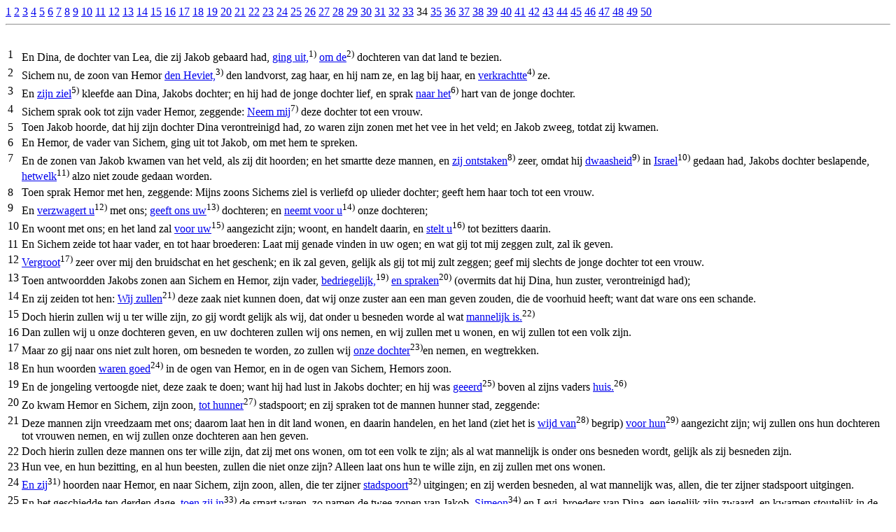

--- FILE ---
content_type: text/html; charset=utf-8
request_url: https://bijbel.coas.nl/BijbelMetKantTekeningen/gn_34.html
body_size: 2676
content:
<HTML>
<HEAD>
<TITLE>
Genesis 34
</TITLE>
</HEAD>
<BODY BGCOLOR="#FFFFFF">
<A HREF=gn1.htm TARGET="bijbeltekst">1</A>
<A HREF=gn2.htm TARGET="bijbeltekst">2</A>
<A HREF=gn3.htm TARGET="bijbeltekst">3</A>
<A HREF=gn4.htm TARGET="bijbeltekst">4</A>
<A HREF=gn5.htm TARGET="bijbeltekst">5</A>
<A HREF=gn6.htm TARGET="bijbeltekst">6</A>
<A HREF=gn7.htm TARGET="bijbeltekst">7</A>
<A HREF=gn8.htm TARGET="bijbeltekst">8</A>
<A HREF=gn9.htm TARGET="bijbeltekst">9</A>
<A HREF=gn10.htm TARGET="bijbeltekst">10</A>
<A HREF=gn11.htm TARGET="bijbeltekst">11</A>
<A HREF=gn12.htm TARGET="bijbeltekst">12</A>
<A HREF=gn13.htm TARGET="bijbeltekst">13</A>
<A HREF=gn14.htm TARGET="bijbeltekst">14</A>
<A HREF=gn15.htm TARGET="bijbeltekst">15</A>
<A HREF=gn16.htm TARGET="bijbeltekst">16</A>
<A HREF=gn17.htm TARGET="bijbeltekst">17</A>
<A HREF=gn18.htm TARGET="bijbeltekst">18</A>
<A HREF=gn19.htm TARGET="bijbeltekst">19</A>
<A HREF=gn20.htm TARGET="bijbeltekst">20</A>
<A HREF=gn21.htm TARGET="bijbeltekst">21</A>
<A HREF=gn22.htm TARGET="bijbeltekst">22</A>
<A HREF=gn23.htm TARGET="bijbeltekst">23</A>
<A HREF=gn24.htm TARGET="bijbeltekst">24</A>
<A HREF=gn25.htm TARGET="bijbeltekst">25</A>
<A HREF=gn26.htm TARGET="bijbeltekst">26</A>
<A HREF=gn27.htm TARGET="bijbeltekst">27</A>
<A HREF=gn28.htm TARGET="bijbeltekst">28</A>
<A HREF=gn29.htm TARGET="bijbeltekst">29</A>
<A HREF=gn30.htm TARGET="bijbeltekst">30</A>
<A HREF=gn31.htm TARGET="bijbeltekst">31</A>
<A HREF=gn32.htm TARGET="bijbeltekst">32</A>
<A HREF=gn33.htm TARGET="bijbeltekst">33</A>
34
<A HREF=gn35.htm TARGET="bijbeltekst">35</A>
<A HREF=gn36.htm TARGET="bijbeltekst">36</A>
<A HREF=gn37.htm TARGET="bijbeltekst">37</A>
<A HREF=gn38.htm TARGET="bijbeltekst">38</A>
<A HREF=gn39.htm TARGET="bijbeltekst">39</A>
<A HREF=gn40.htm TARGET="bijbeltekst">40</A>
<A HREF=gn41.htm TARGET="bijbeltekst">41</A>
<A HREF=gn42.htm TARGET="bijbeltekst">42</A>
<A HREF=gn43.htm TARGET="bijbeltekst">43</A>
<A HREF=gn44.htm TARGET="bijbeltekst">44</A>
<A HREF=gn45.htm TARGET="bijbeltekst">45</A>
<A HREF=gn46.htm TARGET="bijbeltekst">46</A>
<A HREF=gn47.htm TARGET="bijbeltekst">47</A>
<A HREF=gn48.htm TARGET="bijbeltekst">48</A>
<A HREF=gn49.htm TARGET="bijbeltekst">49</A>
<A HREF=gn50.htm TARGET="bijbeltekst">50</A>
<BR><HR><BR>
<TABLE>
<TR><TH COLSPAN=2>
<TR><td valign=top><a name="1">1</a><td valign=top>En Dina, de dochter van Lea, die zij Jakob gebaard had, <a href="kt-gn_34.html#1" target="kanttekeningen">ging uit,</a><sup>1)</sup> <a href="kt-gn_34.html#2" target="kanttekeningen">om de</a><sup>2)</sup> dochteren van dat land te bezien.
<TR><td valign=top><a name="2">2</a><td valign=top>Sichem nu, de zoon van Hemor <a href="kt-gn_34.html#3" target="kanttekeningen">den Heviet,</a><sup>3)</sup> den landvorst, zag haar, en hij nam ze, en lag bij haar, en <a href="kt-gn_34.html#4" target="kanttekeningen">verkrachtte</a><sup>4)</sup> ze.
<TR><td valign=top><a name="3">3</a><td valign=top>En <a href="kt-gn_34.html#5" target="kanttekeningen">zijn ziel</a><sup>5)</sup> kleefde aan Dina, Jakobs dochter; en hij had de jonge dochter lief, en sprak <a href="kt-gn_34.html#6" target="kanttekeningen">naar het</a><sup>6)</sup> hart van de jonge dochter.
<TR><td valign=top><a name="4">4</a><td valign=top>Sichem sprak ook tot zijn vader Hemor, zeggende: <a href="kt-gn_34.html#7" target="kanttekeningen">Neem mij</a><sup>7)</sup> deze dochter tot een vrouw.
<TR><td valign=top><a name="5">5</a><td valign=top>Toen Jakob hoorde, dat hij zijn dochter Dina verontreinigd had, zo waren zijn zonen met het vee in het veld; en Jakob zweeg, totdat zij kwamen.
<TR><td valign=top><a name="6">6</a><td valign=top>En Hemor, de vader van Sichem, ging uit tot Jakob, om met hem te spreken.
<TR><td valign=top><a name="7">7</a><td valign=top>En de zonen van Jakob kwamen van het veld, als zij dit hoorden; en het smartte deze mannen, en <a href="kt-gn_34.html#8" target="kanttekeningen">zij ontstaken</a><sup>8)</sup> zeer, omdat hij <a href="kt-gn_34.html#9" target="kanttekeningen">dwaasheid</a><sup>9)</sup> in <a href="kt-gn_34.html#10" target="kanttekeningen">Israel</a><sup>10)</sup> gedaan had, Jakobs dochter beslapende, <a href="kt-gn_34.html#11" target="kanttekeningen">hetwelk</a><sup>11)</sup> alzo niet zoude gedaan worden.
<TR><td valign=top><a name="8">8</a><td valign=top>Toen sprak Hemor met hen, zeggende: Mijns zoons Sichems ziel is verliefd op ulieder dochter; geeft hem haar toch tot een vrouw.
<TR><td valign=top><a name="9">9</a><td valign=top>En <a href="kt-gn_34.html#12" target="kanttekeningen">verzwagert u</a><sup>12)</sup> met ons; <a href="kt-gn_34.html#13" target="kanttekeningen">geeft ons uw</a><sup>13)</sup> dochteren; en <a href="kt-gn_34.html#14" target="kanttekeningen">neemt voor u</a><sup>14)</sup> onze dochteren;
<TR><td valign=top><a name="10">10</a><td valign=top>En woont met ons; en het land zal <a href="kt-gn_34.html#15" target="kanttekeningen">voor uw</a><sup>15)</sup> aangezicht zijn; woont, en handelt daarin, en <a href="kt-gn_34.html#16" target="kanttekeningen">stelt u</a><sup>16)</sup> tot bezitters daarin.
<TR><td valign=top><a name="11">11</a><td valign=top>En Sichem zeide tot haar vader, en tot haar broederen: Laat mij genade vinden in uw ogen; en wat gij tot mij zeggen zult, zal ik geven.
<TR><td valign=top><a name="12">12</a><td valign=top><a href="kt-gn_34.html#17" target="kanttekeningen">Vergroot</a><sup>17)</sup> zeer over mij den bruidschat en het geschenk; en ik zal geven, gelijk als gij tot mij zult zeggen; geef mij slechts de jonge dochter tot een vrouw.
<TR><td valign=top><a name="13">13</a><td valign=top>Toen antwoordden Jakobs zonen aan Sichem en Hemor, zijn vader, <a href="kt-gn_34.html#19" target="kanttekeningen">bedriegelijk,</a><sup>19)</sup> <a href="kt-gn_34.html#20" target="kanttekeningen">en spraken</a><sup>20)</sup> (overmits dat hij Dina, hun zuster, verontreinigd had);
<TR><td valign=top><a name="14">14</a><td valign=top>En zij zeiden tot hen: <a href="kt-gn_34.html#21" target="kanttekeningen">Wij zullen</a><sup>21)</sup> deze zaak niet kunnen doen, dat wij onze zuster aan een man geven zouden, die de voorhuid heeft; want dat ware ons een schande.
<TR><td valign=top><a name="15">15</a><td valign=top>Doch hierin zullen wij u ter wille zijn, zo gij wordt gelijk als wij, dat onder u besneden worde al wat <a href="kt-gn_34.html#22" target="kanttekeningen">mannelijk is.</a><sup>22)</sup>
<TR><td valign=top><a name="16">16</a><td valign=top>Dan zullen wij u onze dochteren geven, en uw dochteren zullen wij ons nemen, en wij zullen met u wonen, en wij zullen tot een volk zijn.
<TR><td valign=top><a name="17">17</a><td valign=top>Maar zo gij naar ons niet zult horen, om besneden te worden, zo zullen wij <a href="kt-gn_34.html#23" target="kanttekeningen">onze dochter</a><sup>23)</sup>en nemen, en wegtrekken.
<TR><td valign=top><a name="18">18</a><td valign=top>En hun woorden <a href="kt-gn_34.html#24" target="kanttekeningen">waren goed</a><sup>24)</sup> in de ogen van Hemor, en in de ogen van Sichem, Hemors zoon.
<TR><td valign=top><a name="19">19</a><td valign=top>En de jongeling vertoogde niet, deze zaak te doen; want hij had lust in Jakobs dochter; en hij was <a href="kt-gn_34.html#25" target="kanttekeningen">geeerd</a><sup>25)</sup> boven al zijns vaders <a href="kt-gn_34.html#26" target="kanttekeningen">huis.</a><sup>26)</sup>
<TR><td valign=top><a name="20">20</a><td valign=top>Zo kwam Hemor en Sichem, zijn zoon, <a href="kt-gn_34.html#27" target="kanttekeningen">tot hunner</a><sup>27)</sup> stadspoort; en zij spraken tot de mannen hunner stad, zeggende:
<TR><td valign=top><a name="21">21</a><td valign=top>Deze mannen zijn vreedzaam met ons; daarom laat hen in dit land wonen, en daarin handelen, en het land (ziet het is <a href="kt-gn_34.html#28" target="kanttekeningen">wijd van</a><sup>28)</sup> begrip) <a href="kt-gn_34.html#29" target="kanttekeningen">voor hun</a><sup>29)</sup> aangezicht zijn; wij zullen ons hun dochteren tot vrouwen nemen, en wij zullen onze dochteren aan hen geven.
<TR><td valign=top><a name="22">22</a><td valign=top>Doch hierin zullen deze mannen ons ter wille zijn, dat zij met ons wonen, om tot een volk te zijn; als al wat mannelijk is onder ons besneden wordt, gelijk als zij besneden zijn.
<TR><td valign=top><a name="23">23</a><td valign=top>Hun vee, en hun bezitting, en al hun beesten, zullen die niet onze zijn? Alleen laat ons hun te wille zijn, en zij zullen met ons wonen.
<TR><td valign=top><a name="24">24</a><td valign=top><a href="kt-gn_34.html#31" target="kanttekeningen">En zij</a><sup>31)</sup> hoorden naar Hemor, en naar Sichem, zijn zoon, allen, die ter zijner <a href="kt-gn_34.html#32" target="kanttekeningen">stadspoort</a><sup>32)</sup> uitgingen; en zij werden besneden, al wat mannelijk was, allen, die ter zijner stadspoort uitgingen.
<TR><td valign=top><a name="25">25</a><td valign=top>En het geschiedde ten derden dage, <a href="kt-gn_34.html#33" target="kanttekeningen">toen zij in</a><sup>33)</sup> de smart waren, zo namen de twee zonen van Jakob, <a href="kt-gn_34.html#34" target="kanttekeningen">Simeon</a><sup>34)</sup> en Levi, broeders van Dina, een iegelijk zijn zwaard, en kwamen stoutelijk in de stad, en doodden al wat mannelijk was.
<TR><td valign=top><a name="26">26</a><td valign=top>Zij <a href="kt-gn_34.html#35" target="kanttekeningen">sloegen</a><sup>35)</sup> ook Hemor, en zijn zoon Sichem, dood <a href="kt-gn_34.html#36" target="kanttekeningen">met de</a><sup>36)</sup> scherpte des zwaards; en zij namen Dina uit Sichems huis, en gingen van daar.
<TR><td valign=top><a name="27">27</a><td valign=top><a href="kt-gn_34.html#37" target="kanttekeningen">De zonen</a><sup>37)</sup> van Jakob kwamen over de verslagenen, en plunderden de stad, omdat zij <a href="kt-gn_34.html#38" target="kanttekeningen">hun zuster</a><sup>38)</sup> verontreinigd hadden.
<TR><td valign=top><a name="28">28</a><td valign=top>Hun schapen, en hun runderen, en hun ezelen, en hetgeen dat in de stad, en hetgeen dat in het veld was, namen zij.
<TR><td valign=top><a name="29">29</a><td valign=top>En al hun vermogen, en al hun kleine kinderen, en hun vrouwen, voerden zij gevankelijk weg, en plunderden denzelven, en al wat binnenshuis was.
<TR><td valign=top><a name="30">30</a><td valign=top><a href="kt-gn_34.html#39" target="kanttekeningen">Toen zeide</a><sup>39)</sup> Jakob tot Simeon en tot Levi: Gij hebt <a href="kt-gn_34.html#40" target="kanttekeningen">mij beroerd,</a><sup>40)</sup> mits <a href="kt-gn_34.html#41" target="kanttekeningen">mij stinkende</a><sup>41)</sup> te maken onder de <a href="kt-gn_34.html#42" target="kanttekeningen">inwoners</a><sup>42)</sup> dezes lands, onder de <a href="kt-gn_34.html#43" target="kanttekeningen">Kanaanieten,</a><sup>43)</sup> en onder de Ferezieten; en ik ben <a href="kt-gn_34.html#44" target="kanttekeningen">weinig volk</a><sup>44)</sup>s in getal; zo zij zich tegen mij verzamelen, zo zullen zij mij slaan, en ik zal verdelgd worden, ik en mijn huis.
<TR><td valign=top><a name="31">31</a><td valign=top>En zij zeiden: <a href="kt-gn_34.html#45" target="kanttekeningen">Zou</a><sup>45)</sup> <a href="kt-gn_34.html#46" target="kanttekeningen">hij dan</a><sup>46)</sup> <I>met</I> onze zuster als <I>met</I> een hoer doen?
<TR><TH COLSPAN=2>
</TABLE>
<BR>
<HR>
</BODY>
</HTML>
